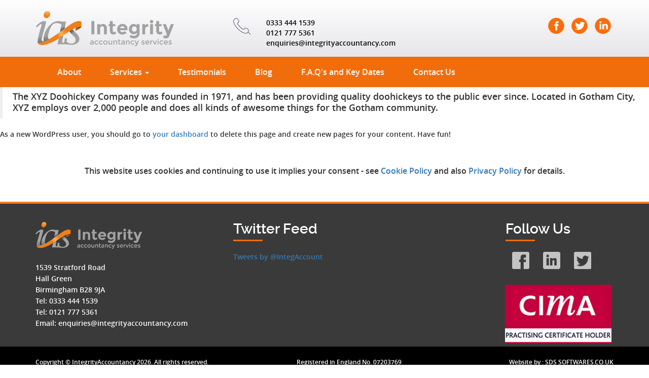

--- FILE ---
content_type: text/html; charset=UTF-8
request_url: https://integrityaccountancy.com/sample-page/
body_size: 10091
content:
<!DOCTYPE html>
<html lang="en">
  <head>
    <meta charset="utf-8">
    <link rel="icon" href="https://integrityaccountancy.com/wp-content/themes/sdscustomize/images/favicon.png" type="image/gif" sizes="16x16">
                <meta http-equiv="X-UA-Compatible" content="IE=edge">
    <meta name="viewport" content="width=device-width, initial-scale=1">
    	  <script>(function(html){html.className = html.className.replace(/\bno-js\b/,'js')})(document.documentElement);</script>

<!-- Search Engine Optimization by Rank Math - https://rankmath.com/ -->
<title>Sample Page</title>
<meta name="description" content="This is an example page. It&#039;s different from a blog post because it will stay in one place and will show up in your site navigation (in most themes). Most"/>
<meta name="robots" content="follow, index, max-snippet:-1, max-video-preview:-1, max-image-preview:large"/>
<link rel="canonical" href="https://integrityaccountancy.com/sample-page/" />
<meta property="og:locale" content="en_US" />
<meta property="og:type" content="article" />
<meta property="og:title" content="Sample Page" />
<meta property="og:description" content="This is an example page. It&#039;s different from a blog post because it will stay in one place and will show up in your site navigation (in most themes). Most" />
<meta property="og:url" content="https://integrityaccountancy.com/sample-page/" />
<meta property="og:site_name" content="integritySeo" />
<meta property="og:updated_time" content="2017-03-28T23:12:10+00:00" />
<meta property="article:published_time" content="2017-03-21T02:04:09+00:00" />
<meta property="article:modified_time" content="2017-03-28T23:12:10+00:00" />
<meta name="twitter:card" content="summary_large_image" />
<meta name="twitter:title" content="Sample Page" />
<meta name="twitter:description" content="This is an example page. It&#039;s different from a blog post because it will stay in one place and will show up in your site navigation (in most themes). Most" />
<script type="application/ld+json" class="rank-math-schema">{"@context":"https://schema.org","@graph":[{"@type":["Organization","Person"],"@id":"https://integrityaccountancy.com/#person","name":"integritySeo","url":"https://integrityaccountancy.com"},{"@type":"WebSite","@id":"https://integrityaccountancy.com/#website","url":"https://integrityaccountancy.com","name":"integritySeo","publisher":{"@id":"https://integrityaccountancy.com/#person"},"inLanguage":"en-US"},{"@type":"WebPage","@id":"https://integrityaccountancy.com/sample-page/#webpage","url":"https://integrityaccountancy.com/sample-page/","name":"Sample Page","datePublished":"2017-03-21T02:04:09+00:00","dateModified":"2017-03-28T23:12:10+00:00","isPartOf":{"@id":"https://integrityaccountancy.com/#website"},"inLanguage":"en-US"},{"@type":"Person","@id":"https://integrityaccountancy.com/author/admingmail-com/","name":"admin@gmail.com","url":"https://integrityaccountancy.com/author/admingmail-com/","image":{"@type":"ImageObject","@id":"https://secure.gravatar.com/avatar/d922ab5cb9290737fe868383732bfd7b?s=96&amp;d=mm&amp;r=g","url":"https://secure.gravatar.com/avatar/d922ab5cb9290737fe868383732bfd7b?s=96&amp;d=mm&amp;r=g","caption":"admin@gmail.com","inLanguage":"en-US"}},{"@type":"Article","headline":"Sample Page","datePublished":"2017-03-21T02:04:09+00:00","dateModified":"2017-03-28T23:12:10+00:00","author":{"@id":"https://integrityaccountancy.com/author/admingmail-com/","name":"admin@gmail.com"},"publisher":{"@id":"https://integrityaccountancy.com/#person"},"description":"This is an example page. It&#039;s different from a blog post because it will stay in one place and will show up in your site navigation (in most themes). Most","name":"Sample Page","@id":"https://integrityaccountancy.com/sample-page/#richSnippet","isPartOf":{"@id":"https://integrityaccountancy.com/sample-page/#webpage"},"inLanguage":"en-US","mainEntityOfPage":{"@id":"https://integrityaccountancy.com/sample-page/#webpage"}}]}</script>
<!-- /Rank Math WordPress SEO plugin -->

<link rel='dns-prefetch' href='//fonts.googleapis.com' />
<link rel="alternate" type="application/rss+xml" title="integritySeo &raquo; Feed" href="https://integrityaccountancy.com/feed/" />
<link rel="alternate" type="application/rss+xml" title="integritySeo &raquo; Comments Feed" href="https://integrityaccountancy.com/comments/feed/" />
<link rel="alternate" type="application/rss+xml" title="integritySeo &raquo; Sample Page Comments Feed" href="https://integrityaccountancy.com/sample-page/feed/" />
<script type="text/javascript">
/* <![CDATA[ */
window._wpemojiSettings = {"baseUrl":"https:\/\/s.w.org\/images\/core\/emoji\/14.0.0\/72x72\/","ext":".png","svgUrl":"https:\/\/s.w.org\/images\/core\/emoji\/14.0.0\/svg\/","svgExt":".svg","source":{"concatemoji":"https:\/\/integrityaccountancy.com\/wp-includes\/js\/wp-emoji-release.min.js?ver=6.4.7"}};
/*! This file is auto-generated */
!function(i,n){var o,s,e;function c(e){try{var t={supportTests:e,timestamp:(new Date).valueOf()};sessionStorage.setItem(o,JSON.stringify(t))}catch(e){}}function p(e,t,n){e.clearRect(0,0,e.canvas.width,e.canvas.height),e.fillText(t,0,0);var t=new Uint32Array(e.getImageData(0,0,e.canvas.width,e.canvas.height).data),r=(e.clearRect(0,0,e.canvas.width,e.canvas.height),e.fillText(n,0,0),new Uint32Array(e.getImageData(0,0,e.canvas.width,e.canvas.height).data));return t.every(function(e,t){return e===r[t]})}function u(e,t,n){switch(t){case"flag":return n(e,"\ud83c\udff3\ufe0f\u200d\u26a7\ufe0f","\ud83c\udff3\ufe0f\u200b\u26a7\ufe0f")?!1:!n(e,"\ud83c\uddfa\ud83c\uddf3","\ud83c\uddfa\u200b\ud83c\uddf3")&&!n(e,"\ud83c\udff4\udb40\udc67\udb40\udc62\udb40\udc65\udb40\udc6e\udb40\udc67\udb40\udc7f","\ud83c\udff4\u200b\udb40\udc67\u200b\udb40\udc62\u200b\udb40\udc65\u200b\udb40\udc6e\u200b\udb40\udc67\u200b\udb40\udc7f");case"emoji":return!n(e,"\ud83e\udef1\ud83c\udffb\u200d\ud83e\udef2\ud83c\udfff","\ud83e\udef1\ud83c\udffb\u200b\ud83e\udef2\ud83c\udfff")}return!1}function f(e,t,n){var r="undefined"!=typeof WorkerGlobalScope&&self instanceof WorkerGlobalScope?new OffscreenCanvas(300,150):i.createElement("canvas"),a=r.getContext("2d",{willReadFrequently:!0}),o=(a.textBaseline="top",a.font="600 32px Arial",{});return e.forEach(function(e){o[e]=t(a,e,n)}),o}function t(e){var t=i.createElement("script");t.src=e,t.defer=!0,i.head.appendChild(t)}"undefined"!=typeof Promise&&(o="wpEmojiSettingsSupports",s=["flag","emoji"],n.supports={everything:!0,everythingExceptFlag:!0},e=new Promise(function(e){i.addEventListener("DOMContentLoaded",e,{once:!0})}),new Promise(function(t){var n=function(){try{var e=JSON.parse(sessionStorage.getItem(o));if("object"==typeof e&&"number"==typeof e.timestamp&&(new Date).valueOf()<e.timestamp+604800&&"object"==typeof e.supportTests)return e.supportTests}catch(e){}return null}();if(!n){if("undefined"!=typeof Worker&&"undefined"!=typeof OffscreenCanvas&&"undefined"!=typeof URL&&URL.createObjectURL&&"undefined"!=typeof Blob)try{var e="postMessage("+f.toString()+"("+[JSON.stringify(s),u.toString(),p.toString()].join(",")+"));",r=new Blob([e],{type:"text/javascript"}),a=new Worker(URL.createObjectURL(r),{name:"wpTestEmojiSupports"});return void(a.onmessage=function(e){c(n=e.data),a.terminate(),t(n)})}catch(e){}c(n=f(s,u,p))}t(n)}).then(function(e){for(var t in e)n.supports[t]=e[t],n.supports.everything=n.supports.everything&&n.supports[t],"flag"!==t&&(n.supports.everythingExceptFlag=n.supports.everythingExceptFlag&&n.supports[t]);n.supports.everythingExceptFlag=n.supports.everythingExceptFlag&&!n.supports.flag,n.DOMReady=!1,n.readyCallback=function(){n.DOMReady=!0}}).then(function(){return e}).then(function(){var e;n.supports.everything||(n.readyCallback(),(e=n.source||{}).concatemoji?t(e.concatemoji):e.wpemoji&&e.twemoji&&(t(e.twemoji),t(e.wpemoji)))}))}((window,document),window._wpemojiSettings);
/* ]]> */
</script>
<style id='wp-emoji-styles-inline-css' type='text/css'>

	img.wp-smiley, img.emoji {
		display: inline !important;
		border: none !important;
		box-shadow: none !important;
		height: 1em !important;
		width: 1em !important;
		margin: 0 0.07em !important;
		vertical-align: -0.1em !important;
		background: none !important;
		padding: 0 !important;
	}
</style>
<link rel='stylesheet' id='wp-block-library-css' href='https://integrityaccountancy.com/wp-includes/css/dist/block-library/style.min.css?ver=6.4.7' type='text/css' media='all' />
<style id='rank-math-toc-block-style-inline-css' type='text/css'>
.wp-block-rank-math-toc-block nav ol{counter-reset:item}.wp-block-rank-math-toc-block nav ol li{display:block}.wp-block-rank-math-toc-block nav ol li:before{content:counters(item, ".") " ";counter-increment:item}

</style>
<style id='classic-theme-styles-inline-css' type='text/css'>
/*! This file is auto-generated */
.wp-block-button__link{color:#fff;background-color:#32373c;border-radius:9999px;box-shadow:none;text-decoration:none;padding:calc(.667em + 2px) calc(1.333em + 2px);font-size:1.125em}.wp-block-file__button{background:#32373c;color:#fff;text-decoration:none}
</style>
<style id='global-styles-inline-css' type='text/css'>
body{--wp--preset--color--black: #000000;--wp--preset--color--cyan-bluish-gray: #abb8c3;--wp--preset--color--white: #ffffff;--wp--preset--color--pale-pink: #f78da7;--wp--preset--color--vivid-red: #cf2e2e;--wp--preset--color--luminous-vivid-orange: #ff6900;--wp--preset--color--luminous-vivid-amber: #fcb900;--wp--preset--color--light-green-cyan: #7bdcb5;--wp--preset--color--vivid-green-cyan: #00d084;--wp--preset--color--pale-cyan-blue: #8ed1fc;--wp--preset--color--vivid-cyan-blue: #0693e3;--wp--preset--color--vivid-purple: #9b51e0;--wp--preset--gradient--vivid-cyan-blue-to-vivid-purple: linear-gradient(135deg,rgba(6,147,227,1) 0%,rgb(155,81,224) 100%);--wp--preset--gradient--light-green-cyan-to-vivid-green-cyan: linear-gradient(135deg,rgb(122,220,180) 0%,rgb(0,208,130) 100%);--wp--preset--gradient--luminous-vivid-amber-to-luminous-vivid-orange: linear-gradient(135deg,rgba(252,185,0,1) 0%,rgba(255,105,0,1) 100%);--wp--preset--gradient--luminous-vivid-orange-to-vivid-red: linear-gradient(135deg,rgba(255,105,0,1) 0%,rgb(207,46,46) 100%);--wp--preset--gradient--very-light-gray-to-cyan-bluish-gray: linear-gradient(135deg,rgb(238,238,238) 0%,rgb(169,184,195) 100%);--wp--preset--gradient--cool-to-warm-spectrum: linear-gradient(135deg,rgb(74,234,220) 0%,rgb(151,120,209) 20%,rgb(207,42,186) 40%,rgb(238,44,130) 60%,rgb(251,105,98) 80%,rgb(254,248,76) 100%);--wp--preset--gradient--blush-light-purple: linear-gradient(135deg,rgb(255,206,236) 0%,rgb(152,150,240) 100%);--wp--preset--gradient--blush-bordeaux: linear-gradient(135deg,rgb(254,205,165) 0%,rgb(254,45,45) 50%,rgb(107,0,62) 100%);--wp--preset--gradient--luminous-dusk: linear-gradient(135deg,rgb(255,203,112) 0%,rgb(199,81,192) 50%,rgb(65,88,208) 100%);--wp--preset--gradient--pale-ocean: linear-gradient(135deg,rgb(255,245,203) 0%,rgb(182,227,212) 50%,rgb(51,167,181) 100%);--wp--preset--gradient--electric-grass: linear-gradient(135deg,rgb(202,248,128) 0%,rgb(113,206,126) 100%);--wp--preset--gradient--midnight: linear-gradient(135deg,rgb(2,3,129) 0%,rgb(40,116,252) 100%);--wp--preset--font-size--small: 13px;--wp--preset--font-size--medium: 20px;--wp--preset--font-size--large: 36px;--wp--preset--font-size--x-large: 42px;--wp--preset--spacing--20: 0.44rem;--wp--preset--spacing--30: 0.67rem;--wp--preset--spacing--40: 1rem;--wp--preset--spacing--50: 1.5rem;--wp--preset--spacing--60: 2.25rem;--wp--preset--spacing--70: 3.38rem;--wp--preset--spacing--80: 5.06rem;--wp--preset--shadow--natural: 6px 6px 9px rgba(0, 0, 0, 0.2);--wp--preset--shadow--deep: 12px 12px 50px rgba(0, 0, 0, 0.4);--wp--preset--shadow--sharp: 6px 6px 0px rgba(0, 0, 0, 0.2);--wp--preset--shadow--outlined: 6px 6px 0px -3px rgba(255, 255, 255, 1), 6px 6px rgba(0, 0, 0, 1);--wp--preset--shadow--crisp: 6px 6px 0px rgba(0, 0, 0, 1);}:where(.is-layout-flex){gap: 0.5em;}:where(.is-layout-grid){gap: 0.5em;}body .is-layout-flow > .alignleft{float: left;margin-inline-start: 0;margin-inline-end: 2em;}body .is-layout-flow > .alignright{float: right;margin-inline-start: 2em;margin-inline-end: 0;}body .is-layout-flow > .aligncenter{margin-left: auto !important;margin-right: auto !important;}body .is-layout-constrained > .alignleft{float: left;margin-inline-start: 0;margin-inline-end: 2em;}body .is-layout-constrained > .alignright{float: right;margin-inline-start: 2em;margin-inline-end: 0;}body .is-layout-constrained > .aligncenter{margin-left: auto !important;margin-right: auto !important;}body .is-layout-constrained > :where(:not(.alignleft):not(.alignright):not(.alignfull)){max-width: var(--wp--style--global--content-size);margin-left: auto !important;margin-right: auto !important;}body .is-layout-constrained > .alignwide{max-width: var(--wp--style--global--wide-size);}body .is-layout-flex{display: flex;}body .is-layout-flex{flex-wrap: wrap;align-items: center;}body .is-layout-flex > *{margin: 0;}body .is-layout-grid{display: grid;}body .is-layout-grid > *{margin: 0;}:where(.wp-block-columns.is-layout-flex){gap: 2em;}:where(.wp-block-columns.is-layout-grid){gap: 2em;}:where(.wp-block-post-template.is-layout-flex){gap: 1.25em;}:where(.wp-block-post-template.is-layout-grid){gap: 1.25em;}.has-black-color{color: var(--wp--preset--color--black) !important;}.has-cyan-bluish-gray-color{color: var(--wp--preset--color--cyan-bluish-gray) !important;}.has-white-color{color: var(--wp--preset--color--white) !important;}.has-pale-pink-color{color: var(--wp--preset--color--pale-pink) !important;}.has-vivid-red-color{color: var(--wp--preset--color--vivid-red) !important;}.has-luminous-vivid-orange-color{color: var(--wp--preset--color--luminous-vivid-orange) !important;}.has-luminous-vivid-amber-color{color: var(--wp--preset--color--luminous-vivid-amber) !important;}.has-light-green-cyan-color{color: var(--wp--preset--color--light-green-cyan) !important;}.has-vivid-green-cyan-color{color: var(--wp--preset--color--vivid-green-cyan) !important;}.has-pale-cyan-blue-color{color: var(--wp--preset--color--pale-cyan-blue) !important;}.has-vivid-cyan-blue-color{color: var(--wp--preset--color--vivid-cyan-blue) !important;}.has-vivid-purple-color{color: var(--wp--preset--color--vivid-purple) !important;}.has-black-background-color{background-color: var(--wp--preset--color--black) !important;}.has-cyan-bluish-gray-background-color{background-color: var(--wp--preset--color--cyan-bluish-gray) !important;}.has-white-background-color{background-color: var(--wp--preset--color--white) !important;}.has-pale-pink-background-color{background-color: var(--wp--preset--color--pale-pink) !important;}.has-vivid-red-background-color{background-color: var(--wp--preset--color--vivid-red) !important;}.has-luminous-vivid-orange-background-color{background-color: var(--wp--preset--color--luminous-vivid-orange) !important;}.has-luminous-vivid-amber-background-color{background-color: var(--wp--preset--color--luminous-vivid-amber) !important;}.has-light-green-cyan-background-color{background-color: var(--wp--preset--color--light-green-cyan) !important;}.has-vivid-green-cyan-background-color{background-color: var(--wp--preset--color--vivid-green-cyan) !important;}.has-pale-cyan-blue-background-color{background-color: var(--wp--preset--color--pale-cyan-blue) !important;}.has-vivid-cyan-blue-background-color{background-color: var(--wp--preset--color--vivid-cyan-blue) !important;}.has-vivid-purple-background-color{background-color: var(--wp--preset--color--vivid-purple) !important;}.has-black-border-color{border-color: var(--wp--preset--color--black) !important;}.has-cyan-bluish-gray-border-color{border-color: var(--wp--preset--color--cyan-bluish-gray) !important;}.has-white-border-color{border-color: var(--wp--preset--color--white) !important;}.has-pale-pink-border-color{border-color: var(--wp--preset--color--pale-pink) !important;}.has-vivid-red-border-color{border-color: var(--wp--preset--color--vivid-red) !important;}.has-luminous-vivid-orange-border-color{border-color: var(--wp--preset--color--luminous-vivid-orange) !important;}.has-luminous-vivid-amber-border-color{border-color: var(--wp--preset--color--luminous-vivid-amber) !important;}.has-light-green-cyan-border-color{border-color: var(--wp--preset--color--light-green-cyan) !important;}.has-vivid-green-cyan-border-color{border-color: var(--wp--preset--color--vivid-green-cyan) !important;}.has-pale-cyan-blue-border-color{border-color: var(--wp--preset--color--pale-cyan-blue) !important;}.has-vivid-cyan-blue-border-color{border-color: var(--wp--preset--color--vivid-cyan-blue) !important;}.has-vivid-purple-border-color{border-color: var(--wp--preset--color--vivid-purple) !important;}.has-vivid-cyan-blue-to-vivid-purple-gradient-background{background: var(--wp--preset--gradient--vivid-cyan-blue-to-vivid-purple) !important;}.has-light-green-cyan-to-vivid-green-cyan-gradient-background{background: var(--wp--preset--gradient--light-green-cyan-to-vivid-green-cyan) !important;}.has-luminous-vivid-amber-to-luminous-vivid-orange-gradient-background{background: var(--wp--preset--gradient--luminous-vivid-amber-to-luminous-vivid-orange) !important;}.has-luminous-vivid-orange-to-vivid-red-gradient-background{background: var(--wp--preset--gradient--luminous-vivid-orange-to-vivid-red) !important;}.has-very-light-gray-to-cyan-bluish-gray-gradient-background{background: var(--wp--preset--gradient--very-light-gray-to-cyan-bluish-gray) !important;}.has-cool-to-warm-spectrum-gradient-background{background: var(--wp--preset--gradient--cool-to-warm-spectrum) !important;}.has-blush-light-purple-gradient-background{background: var(--wp--preset--gradient--blush-light-purple) !important;}.has-blush-bordeaux-gradient-background{background: var(--wp--preset--gradient--blush-bordeaux) !important;}.has-luminous-dusk-gradient-background{background: var(--wp--preset--gradient--luminous-dusk) !important;}.has-pale-ocean-gradient-background{background: var(--wp--preset--gradient--pale-ocean) !important;}.has-electric-grass-gradient-background{background: var(--wp--preset--gradient--electric-grass) !important;}.has-midnight-gradient-background{background: var(--wp--preset--gradient--midnight) !important;}.has-small-font-size{font-size: var(--wp--preset--font-size--small) !important;}.has-medium-font-size{font-size: var(--wp--preset--font-size--medium) !important;}.has-large-font-size{font-size: var(--wp--preset--font-size--large) !important;}.has-x-large-font-size{font-size: var(--wp--preset--font-size--x-large) !important;}
.wp-block-navigation a:where(:not(.wp-element-button)){color: inherit;}
:where(.wp-block-post-template.is-layout-flex){gap: 1.25em;}:where(.wp-block-post-template.is-layout-grid){gap: 1.25em;}
:where(.wp-block-columns.is-layout-flex){gap: 2em;}:where(.wp-block-columns.is-layout-grid){gap: 2em;}
.wp-block-pullquote{font-size: 1.5em;line-height: 1.6;}
</style>
<link rel='stylesheet' id='contact-form-7-css' href='https://integrityaccountancy.com/wp-content/plugins/contact-form-7/includes/css/styles.css?ver=5.9.5' type='text/css' media='all' />
<link rel='stylesheet' id='twentyfifteen-fonts-css' href='https://fonts.googleapis.com/css?family=Noto+Sans%3A400italic%2C700italic%2C400%2C700%7CNoto+Serif%3A400italic%2C700italic%2C400%2C700%7CInconsolata%3A400%2C700&#038;subset=latin%2Clatin-ext' type='text/css' media='all' />
<link rel='stylesheet' id='genericons-css' href='https://integrityaccountancy.com/wp-content/themes/sdscustomize/genericons/genericons.css?ver=3.2' type='text/css' media='all' />
<link rel='stylesheet' id='twentyfifteen-style-css' href='https://integrityaccountancy.com/wp-content/themes/sdscustomize/style.css?ver=6.4.7' type='text/css' media='all' />
<!--[if lt IE 9]>
<link rel='stylesheet' id='twentyfifteen-ie-css' href='https://integrityaccountancy.com/wp-content/themes/sdscustomize/css/ie.css?ver=20141010' type='text/css' media='all' />
<![endif]-->
<!--[if lt IE 8]>
<link rel='stylesheet' id='twentyfifteen-ie7-css' href='https://integrityaccountancy.com/wp-content/themes/sdscustomize/css/ie7.css?ver=20141010' type='text/css' media='all' />
<![endif]-->
<script type="text/javascript" src="https://integrityaccountancy.com/wp-includes/js/jquery/jquery.min.js?ver=3.7.1" id="jquery-core-js"></script>
<script type="text/javascript" src="https://integrityaccountancy.com/wp-includes/js/jquery/jquery-migrate.min.js?ver=3.4.1" id="jquery-migrate-js"></script>
<link rel="https://api.w.org/" href="https://integrityaccountancy.com/wp-json/" /><link rel="alternate" type="application/json" href="https://integrityaccountancy.com/wp-json/wp/v2/pages/2" /><link rel="EditURI" type="application/rsd+xml" title="RSD" href="https://integrityaccountancy.com/xmlrpc.php?rsd" />
<meta name="generator" content="WordPress 6.4.7" />
<link rel='shortlink' href='https://integrityaccountancy.com/?p=2' />
<link rel="alternate" type="application/json+oembed" href="https://integrityaccountancy.com/wp-json/oembed/1.0/embed?url=https%3A%2F%2Fintegrityaccountancy.com%2Fsample-page%2F" />
<link rel="alternate" type="text/xml+oembed" href="https://integrityaccountancy.com/wp-json/oembed/1.0/embed?url=https%3A%2F%2Fintegrityaccountancy.com%2Fsample-page%2F&#038;format=xml" />
<link rel="icon" href="https://integrityaccountancy.com/wp-content/uploads/2020/07/favicon.png" sizes="32x32" />
<link rel="icon" href="https://integrityaccountancy.com/wp-content/uploads/2020/07/favicon.png" sizes="192x192" />
<link rel="apple-touch-icon" href="https://integrityaccountancy.com/wp-content/uploads/2020/07/favicon.png" />
<meta name="msapplication-TileImage" content="https://integrityaccountancy.com/wp-content/uploads/2020/07/favicon.png" />
   <!-- Bootstrap -->
   <link rel="stylesheet" href="https://integrityaccountancy.com/wp-content/themes/sdscustomize/css/bootstrap.min.css" type="text/css" />
   <link rel="stylesheet" href="https://integrityaccountancy.com/wp-content/themes/sdscustomize/css/style.css" type="text/css" />

  <!-- Google tag (gtag.js) -->
  <script async src="https://www.googletagmanager.com/gtag/js?id=G-VDHS7QTZ09"></script>
  <script>
    window.dataLayer = window.dataLayer || [];
    function gtag(){dataLayer.push(arguments);}
    gtag('js', new Date());

    gtag('config', 'G-VDHS7QTZ09');
  </script>

   <script>
  (function(i,s,o,g,r,a,m){i['GoogleAnalyticsObject']=r;i[r]=i[r]||function(){
  (i[r].q=i[r].q||[]).push(arguments)},i[r].l=1*new Date();a=s.createElement(o),
  m=s.getElementsByTagName(o)[0];a.async=1;a.src=g;m.parentNode.insertBefore(a,m)
  })(window,document,'script','https://www.google-analytics.com/analytics.js','ga');
  ga('create', 'UA-56407012-1', 'auto');
  ga('send', 'pageview');
  </script>

<!-- Start Hatch -->
<!-- <script src='//www.letsgohatch.com/tracking/39757d78b2d166234c6982bbccdbd89b' async></script> -->
<!-- End Hatch -->
  <script type="text/javascript" src="https://www.55-trk-srv.com/js/83569.js" ></script>
<noscript><img src="https://www.55-trk-srv.com/83569.png" style="display:none;" /></noscript>
	  
  </head>
  <body>
   
   <header>
     <section class="topbg">
     <div class="container">
     <div class="row">
     <div class="col-md-4 col-sm-12 col-lg-4 logo">
     <figure>
     <a href="https://integrityaccountancy.com"><img src="https://integrityaccountancy.com/wp-content/themes/sdscustomize/images/logo2.png" alt="header-logo"></a>
     </figure>
     </div>
    <div class="col-md-8 col-lg-4 col-sm-12 location">
           <div class="row">
     <figure class="col-md-2 col-sm-12">
       <a href="https://integrityaccountancy.com/contact-us"><img src="https://integrityaccountancy.com/wp-content/themes/sdscustomize/images/phone-icon.png" alt="phone-icon"></a>
       </figure>
       <div class="top-text col-md-10 col-sm-12">
<a class="phone-number" href="tel: 0333 444 1539"> 0333 444 1539</a><br> 
<a class="phone-number" href="tel: 0121 777 5361"> 0121 777 5361</a>
<br> 
<a class="email" href="mailto:enquiries@integrityaccountancy.com"> enquiries@integrityaccountancy.com </a>
</div>
       </div>
     </div>
     <div class="col-sm-12 col-md-12 col-lg-4 location2 text-right"> 
      <ul class="list-inline list-unstyle">
        <li><a href="https://www.facebook.com/Integrity-Accountancy-Services-Limited-376564865825474" target="blank"><img src="https://integrityaccountancy.com/wp-content/themes/sdscustomize/images/fb.png" alt="fb"></a></li>
         <li><a href="https://twitter.com/IntegAccount" target="blank"><img src="https://integrityaccountancy.com/wp-content/themes/sdscustomize/images/tw.png" alt="twitter"></a></li>
          <li><a href="https://www.linkedin.com/company/5343658?trk=tyah&trkInfo=clickedVertical%3Acompany%2CclickedEntityId%3A5343658%2Cidx%3A2-1-2%2CtarId%3A1455730171384%2Ctas%3Aintegrity%20accountancy" target="blank"><img src="https://integrityaccountancy.com/wp-content/themes/sdscustomize/images/linkedin.png" alt="linkedin"></a></li>
          <!--  <li><a href="https://plus.google.com/115710569972864528378" target="blank"><img src="https://integrityaccountancy.com/wp-content/themes/sdscustomize/images/googleplus.png"></a></li> -->
            <!--<li><a href="https://www.youtube.com/channel/UCizxtn6eD-W8SazJ-nXPyeg" target="blank"><img src="img/youtube.png"></a></li>-->
      </ul>
     </div>
    </div>
    </div>
   </section>
   <section class="orange">
    <section class="container">
    <nav class="navbar navbar-default">
  <div class="container-fluid">
    <!-- Brand and toggle get grouped for better mobile display -->
    <div class="navbar-header">
      <button type="button" class="navbar-toggle collapsed" data-toggle="collapse" data-target="#bs-example-navbar-collapse-1" aria-expanded="false">
        <span class="sr-only">Toggle navigation</span>
        <span class="icon-bar"></span>
        <span class="icon-bar"></span>
        <span class="icon-bar"></span>
      </button>
    
    </div>

    <!-- Collect the nav links, forms, and other content for toggling -->
    <div class="collapse navbar-collapse" id="bs-example-navbar-collapse-1">
      <ul class="nav navbar-nav">
      <li class=""><a href="https://integrityaccountancy.com?page_id=88">About</a></li><li class="dropdown ">
         	<a href="https://integrityaccountancy.com?page_id=18" class="dropdown-toggle" >Services <span class="caret"></span></a>
                    <ul class="dropdown-menu">
                    <li><a href="https://integrityaccountancy.com?page_id=49"><i class="glyphicon glyphicon-triangle-right"></i>Limited Company Accounts</a></li>
                    <li><a href="https://integrityaccountancy.com?page_id=51"><i class="glyphicon glyphicon-triangle-right"></i>Self-Assessment Tax Return</a></li>
                    <li><a href="https://integrityaccountancy.com?page_id=53"><i class="glyphicon glyphicon-triangle-right"></i>Bookkeeping & Accounting</a></li>
                    <li><a href="https://integrityaccountancy.com?page_id=55"><i class="glyphicon glyphicon-triangle-right"></i>VAT return preparation</a></li>
                    <li><a href="https://integrityaccountancy.com?page_id=57"><i class="glyphicon glyphicon-triangle-right"></i>Payroll Services</a></li>
                    <li><a href="https://integrityaccountancy.com?page_id=59"><i class="glyphicon glyphicon-triangle-right"></i>Management Accounts</a></li>
                    <li><a href="https://integrityaccountancy.com?page_id=80"><i class="glyphicon glyphicon-triangle-right"></i>Management Consultancy</a></li>
                    <li><a href="https://integrityaccountancy.com?page_id=61"><i class="glyphicon glyphicon-triangle-right"></i>Workplace Pensions</a></li>
                    <li><a href="https://integrityaccountancy.com?page_id=63"><i class="glyphicon glyphicon-triangle-right"></i>Accounting Systems</a></li>
                    <li><a href="https://integrityaccountancy.com?page_id=65"><i class="glyphicon glyphicon-triangle-right"></i>Wealth Management</a></li>
                    <li><a href="https://integrityaccountancy.com?page_id=67"><i class="glyphicon glyphicon-triangle-right"></i>Tax Planning</a></li>
                    <li><a href="https://integrityaccountancy.com?page_id=69"><i class="glyphicon glyphicon-triangle-right"></i>Tax Investigation Service</a></li>
                      <li><a href="https://integrityaccountancy.com?page_id=71"><i class="glyphicon glyphicon-triangle-right"></i>StartUp Package</a></li>
<!--                    <li><a href="faq.php"><i class="glyphicon glyphicon-triangle-right"></i>FAQ’s</a></li>
-->              	</ul>
            </li>
          <li class=""><a href="https://integrityaccountancy.com?page_id=20">Testimonials</a></li>
       
           <li class=""><a href="https://integrityaccountancy.com?page_id=22">Blog</a></li>
        
        
           <li class=""><a href="https://integrityaccountancy.com?page_id=24">F.A.Q's and Key Dates</a></li>


           <!-- <li class=""><a href="https://integrity.irisopenspace.co.uk/" target="_blank"> Client Space</a></li> -->
             <li class=""><a href="https://integrityaccountancy.com?page_id=28">Contact Us</a></li>
 </ul>
 </div>
  </div>
</nav>
</section>
 </section>
   </header>

  

 <div id="primary" class="content-area">
		<main id="main" class="site-main" role="main">

		
<article id="post-2" class="post-2 page type-page status-publish hentry">
	
	<header class="entry-header">
		<h1 class="entry-title">Sample Page</h1>	</header><!-- .entry-header -->

	<div class="entry-content">
		<p>This is an example page. It&#8217;s different from a blog post because it will stay in one place and will show up in your site navigation (in most themes). Most people start with an About page that introduces them to potential site visitors. It might say something like this:</p>
<blockquote><p>Hi there! I&#8217;m a bike messenger by day, aspiring actor by night, and this is my website. I live in Los Angeles, have a great dog named Jack, and I like pi&#241;a coladas. (And gettin&#8217; caught in the rain.)</p></blockquote>
<p>&#8230;or something like this:</p>
<blockquote><p>The XYZ Doohickey Company was founded in 1971, and has been providing quality doohickeys to the public ever since. Located in Gotham City, XYZ employs over 2,000 people and does all kinds of awesome things for the Gotham community.</p></blockquote>
<p>As a new WordPress user, you should go to <a href="http://localhost/intigrity/wp-admin/" target="_blank" rel="noopener">your dashboard</a> to delete this page and create new pages for your content. Have fun!</p>
			</div><!-- .entry-content -->

	
</article><!-- #post-## -->

		</main><!-- .site-main -->
	</div><!-- .content-area -->

<div class="container">
	<br/>
  <br/>
  <p class="text-center" style="font-size:16px;">This website uses cookies and continuing to use it implies your consent - see <a href="https://integrityaccountancy.com?page_id=96">Cookie Policy</a> and also <a href="https://integrityaccountancy.com?page_id=486"> Privacy Policy </a> for details.</p>
  <br/>
  <br/>
</div>

<footer>
 <div class="container">
  <div class="row">
    <div class="col-md-4 col-sm-4">
      <figure class="footerlogo logo"><a href="https://integrityaccountancy.com"><img src="https://integrityaccountancy.com/wp-content/themes/sdscustomize/images/logo.png" alt="footer-logo"></a></figure>
      <p class="footer-para logo">
        1539 Stratford Road<br>
        Hall Green<br>
        Birmingham
        B28 9JA<br>
        Tel:  <a href="tel: 0333 444 1539">0333 444 1539 </a><br>
        Tel:  <a href="tel: 0121 777 5361">0121 777 5361 </a><br>
        Email: <a href="mailto:enquiries@integrityaccountancy.com">enquiries@integrityaccountancy.com</a><br>
        <!--  <small>Registered in England No. 07203769</small> -->
      </p>
    </div>

    <div class="col-md-5 col-sm-5 logo">

     <h2 class="who foot-head col-md-12">Twitter Feed</h2>
     <img src="https://integrityaccountancy.com/wp-content/themes/sdscustomize/images/light-orange-small-ruller.png" class="foot-ruller">

     <br>
     <div>
      <a class="twitter-timeline"  href="https://twitter.com/IntegAccount" data-widget-id="735408018418892800">Tweets by @IntegAccount</a>
      <script>!function(d,s,id){var js,fjs=d.getElementsByTagName(s)[0],p=/^http:/.test(d.location)?'http':'https';if(!d.getElementById(id)){js=d.createElement(s);js.id=id;js.src=p+"://platform.twitter.com/widgets.js";fjs.parentNode.insertBefore(js,fjs);}}(document,"script","twitter-wjs");</script>
      
    </div>

  </div>

  <div class=" col-md-3 col-sm-3 logo">
    
   <div class="right_align">
    <h2 class="who foot-head col-md-12 ">Follow Us</h2>
    <img src="https://integrityaccountancy.com/wp-content/themes/sdscustomize/images/light-orange-small-ruller.png" class="foot-ruller" alt="Best Accountants in Birmingham">
  </div>   
  <ul class="list-unstyle list-inline social-ic" style="text-align: center;">
   
   <li><a href="https://www.facebook.com/Integrity-Accountancy-Services-Limited-376564865825474" target="blank"><img src="https://integrityaccountancy.com/wp-content/themes/sdscustomize/images/fb-nw.png" alt="facebook"></a></li>
   <li><a href="https://www.linkedin.com/company/5343658?trk=tyah&trkInfo=clickedVertical%3Acompany%2CclickedEntityId%3A5343658%2Cidx%3A2-1-2%2CtarId%3A1455730171384%2Ctas%3Aintegrity%20accountancy" target="blank"><img src="https://integrityaccountancy.com/wp-content/themes/sdscustomize/images/in-nw.png" alt="linkedin"></a></li>
   <li><a href="https://twitter.com/IntegAccount" target="blank"><img src="https://integrityaccountancy.com/wp-content/themes/sdscustomize/images/tw-nw.png" alt="twitter"></a></li>
   <!-- <li><a href="https://plus.google.com/115710569972864528378" target="blank"><img src="https://integrityaccountancy.com/wp-content/themes/sdscustomize/images/googleplus-footer.png"></a></li> -->
 </ul>
 <div class="cimaimg">
  <img src="https://integrityaccountancy.com/wp-content/themes/sdscustomize/images/cima-logo4.png" class=" cima" alt="cima">
</div>
</div>
</div>
</div>
</footer>

<section class="copyright">
  <div class="container">
   <div class="row">
    <p class="footer-para pull-left col-md-4">Copyright © IntegrityAccountancy 2026. All rights reserved.</p>
    <p class="footer-para register col-md-5">Registered in England No. 07203769</p>
    <p class="footer-para designby col-md-3">Website by : <a class="footer-link2" href="http://sdssoftwares.co.uk/" target="blank">SDS SOFTWARES.CO.UK</a></p>
  </div>
</div>
</section>


<!-- Modal -->

<div class="modal fade" id="myModal" tabindex="-1" role="dialog" aria-labelledby="myModalLabel">
  <div class="modal-dialog" role="document">
    <div class="modal-content">
      <div class="modal-header">
        <button type="button" class="close" data-dismiss="modal" aria-label="Close"><span aria-hidden="true">X</span></button>
        <h4 class="modal-title" id="myModalLabel">Integrity Accountancy Services on BBC's The One Show </h4>
      </div>
      <div class="modal-body">
       <iframe width="560" height="315" src="https://www.youtube.com/embed/6BeLkD2oZ9Y" frameborder="0" allowfullscreen></iframe>
     </div>
     <div class="modal-footer">
      <button type="button" class="btn btn-default2" data-dismiss="modal">Close</button>
      
    </div>
  </div>
</div>
</div>
<div class="modal fade" id="myModal2" tabindex="-1" role="dialog" aria-labelledby="myModalLabel">
  <div class="modal-dialog" role="document">
    <div class="modal-content">
      <div class="modal-header">
        <button type="button" class="close" data-dismiss="modal"  onClick="refreshPage()" aria-label="Close"><span aria-hidden="true">X</span></button>
        <h4 class="modal-title" id="myModalLabel">Integrity Accountancy Introduction Video</h4>
      </div>
      <div class="modal-body">
       <iframe class="myVideoClass" width="560" height="315" autoplay="false" src="https://www.youtube.com/embed/SUlAgvl8D2g" frameborder="0" allowfullscreen></iframe>
     </div>
     <div class="modal-footer">
      <button type="button" class="btn btn-default2" onClick="refreshPage()"  data-dismiss="modal">Close</button>
      
    </div>
  </div>
</div>
</div>
<!-- jQuery (necessary for Bootstrap's JavaScript plugins) -->
<script src="https://ajax.googleapis.com/ajax/libs/jquery/1.11.3/jquery.min.js"></script>
<!-- Include all compiled plugins (below), or include individual files as needed -->
<script src="https://integrityaccountancy.com/wp-content/themes/sdscustomize/js/jquery.validate.min.js"></script>
<script src="https://integrityaccountancy.com/wp-content/themes/sdscustomize/js/bootstrap.min.js"></script>
<script type="text/javascript">
  $(".navbar-nav li").click(function (e) {
   $(this).addClass("active").siblings().removeClass("active");
 });
  var _0x8270=["\x68\x69\x64\x64\x65\x6E\x2E\x62\x73\x2E\x6D\x6F\x64\x61\x6C","\x73\x72\x63","\x61\x74\x74\x72","\x23\x6D\x79\x4D\x6F\x64\x61\x6C\x20\x69\x66\x72\x61\x6D\x65","\x6F\x6E","\x23\x6D\x79\x4D\x6F\x64\x61\x6C"];$(_0x8270[5])[_0x8270[4]](_0x8270[0],function(_0x2ec4x1){$(_0x8270[3])[_0x8270[2]](_0x8270[1],$(_0x8270[3])[_0x8270[2]](_0x8270[1]))})
</script>
<script>
 $('.carousel').carousel({
  interval: 3000
})
</script>
<script>
  function refreshPage(){
    window.location.reload();
  } 

// 	change sitetitle if on blog page
	if (window.location.pathname === '/blog/') {
    document.title = "integrityBlogs";
}
</script>
<script language='JavaScript' type='text/javascript'>
  function refreshCaptcha()
  {
    var img = document.images['captchaimg'];
    img.src = img.src.substring(0,img.src.lastIndexOf("?"))+"?rand="+Math.random()*1000;
  }
</script>
<script type="text/javascript">
  $().ready(function() {
    var validator = $("#commentform").validate({
     rules: {
      "comment": {
        required: true,
      },
      "email": {
        required: true, 
        email:true
      },
      "author": {
        required: true, 
        
      },
      
    },
    messages: {
      "comment": {
        required: "comment should not be blank.",    
      },
      "email": {
        required: "Email should not be blank.",  
      },
      "author": {
        required: "Name should not be blank.",    
      },
    },
  });
  });
	
	
</script>
<script>
document.addEventListener('DOMContentLoaded', function () {
    const textarea = document.getElementById('comment'); // Replace with your textarea's ID
    const charCountDisplay = document.createElement('div'); // Create a div to show the character count
    textarea.parentNode.appendChild(charCountDisplay); // Append the character count div after the textarea

    // Set initial character count
    const maxLength = textarea.getAttribute('maxlength');
    charCountDisplay.textContent = `Characters remaining: ${maxLength - textarea.value.length}`;

    // Update character count on input
    textarea.addEventListener('input', function () {
        const remainingChars = maxLength - textarea.value.length;
        charCountDisplay.textContent = `Characters remaining: ${remainingChars}`;
    });
});
</script>

<style>
  .error{
    color:red;	
  }
</style>	
<script type="text/javascript" src="https://integrityaccountancy.com/wp-content/plugins/contact-form-7/includes/swv/js/index.js?ver=5.9.5" id="swv-js"></script>
<script type="text/javascript" id="contact-form-7-js-extra">
/* <![CDATA[ */
var wpcf7 = {"api":{"root":"https:\/\/integrityaccountancy.com\/wp-json\/","namespace":"contact-form-7\/v1"},"cached":"1"};
/* ]]> */
</script>
<script type="text/javascript" src="https://integrityaccountancy.com/wp-content/plugins/contact-form-7/includes/js/index.js?ver=5.9.5" id="contact-form-7-js"></script>
<script type="text/javascript" src="https://integrityaccountancy.com/wp-content/themes/sdscustomize/js/skip-link-focus-fix.js?ver=20141010" id="twentyfifteen-skip-link-focus-fix-js"></script>
<script type="text/javascript" id="twentyfifteen-script-js-extra">
/* <![CDATA[ */
var screenReaderText = {"expand":"<span class=\"screen-reader-text\">expand child menu<\/span>","collapse":"<span class=\"screen-reader-text\">collapse child menu<\/span>"};
/* ]]> */
</script>
<script type="text/javascript" src="https://integrityaccountancy.com/wp-content/themes/sdscustomize/js/functions.js?ver=20150330" id="twentyfifteen-script-js"></script>
</body>
</html>

<!-- Page supported by LiteSpeed Cache 6.5.2 on 2026-01-18 16:10:20 -->

--- FILE ---
content_type: text/css
request_url: https://integrityaccountancy.com/wp-content/themes/sdscustomize/css/style.css
body_size: 7533
content:
@font-face {
    font-family: 'ralewaysemibold';
    src: url('../fonts/raleway-semibold-webfont.eot');
    src: url('../fonts/raleway-semibold-webfont.eot?#iefix') format('embedded-opentype'),
         url('../fonts/raleway-semibold-webfont.woff2') format('woff2'),
         url('../fonts/raleway-semibold-webfont.woff') format('woff'),
         url('../fonts/raleway-semibold-webfont.ttf') format('truetype'),
         url('../fonts/raleway-semibold-webfont.svg#ralewaysemibold') format('svg');
    font-weight: normal;
    font-style: normal;
}
@font-face {
    font-family: 'open_sanssemibold';
    src: url('../fonts/opensans-semibold_0-webfont.eot');
    src: url('../fonts/opensans-semibold_0-webfont.eot?#iefix') format('embedded-opentype'),
         url('../fonts/opensans-semibold_0-webfont.woff2') format('woff2'),
         url('../fonts/opensans-semibold_0-webfont.woff') format('woff'),
         url('../fonts/opensans-semibold_0-webfont.ttf') format('truetype'),
         url('../fonts/opensans-semibold_0-webfont.svg#open_sanssemibold') format('svg');
    font-weight: normal;
    font-style: normal;

}
header { position:fixed; top:0px; z-index:999; left:0; right:0;display:block;}
body{font-family: 'open_sanssemibold';}
p{font-family: 'open_sanssemibold'; line-height:22px;}
.topbg{background: background: rgba(254,254,255,1);
background: -moz-linear-gradient(top, rgba(254,254,255,1) 0%, rgba(230,229,233,1) 100%);
background: -webkit-gradient(left top, left bottom, color-stop(0%, rgba(254,254,255,1)), color-stop(100%, rgba(230,229,233,1)));
background: -webkit-linear-gradient(top, rgba(254,254,255,1) 0%, rgba(230,229,233,1) 100%);
background: -o-linear-gradient(top, rgba(254,254,255,1) 0%, rgba(230,229,233,1) 100%);
background: -ms-linear-gradient(top, rgba(254,254,255,1) 0%, rgba(230,229,233,1) 100%);
background: linear-gradient(to bottom, rgba(254,254,255,1) 0%, rgba(230,229,233,1) 100%);
filter: progid:DXImageTransform.Microsoft.gradient( startColorstr='#fefeff', endColorstr='#e6e5e9', GradientType=0 ); 
padding-bottom:0px;
}

.location{margin-top: 35px; border-right: 0px solid #cfcfd0;}

.location2{margin-top: 35px;}

p.top-text{font-size: 18px; color: #777; font-weight:normal; /*text-shadow:1px 1px #dbdbdb;*/}

.orange{background-color: #f16d0c;   padding-top: 5px;  padding-bottom: 5px;}

.navbar{margin-bottom: 0px;}
.navbar-default {
    background-color: #F16D0C;
    border-color: #f1934d;
	border:none;
}

.navbar-default .navbar-nav>li>a{color: #fff; /*text-shadow:1px 1px #b75005;*/ font-size: 16px;}

.no-pad{padding-left: 0px; padding-right: 0px;}

.nav>li{ border-right:1px solid #f16d0c;}
.heading{font-size: 28px; padding-top: 30px; color: #f16d0c; font-family: 'ralewaysemibold',sans-serif; /*text-shadow:1px 1px #cecece;*/}

.heading2{font-size: 24px; padding-top:0px; padding-bottom: 15px; color: #616161; font-family:'open_sanssemibold',solid,sans-serif;  /*text-shadow:1px 1px #eaeaea;*/}

.small-ruller{padding-bottom: 20px;}

.col-md-2.loc{padding-left: 28px;}

.carousel-caption {
    position: absolute;
    right: 15%;
    bottom: 28%;
    z-index: 10;
    padding-top: 20px;
    padding-bottom: 20px;
    color: #fff;
    text-align: left;
   /* text-shadow: 0 1px 2px rgba(0,0,0,.6);*/
    font-size: 40px;
    font-weight: 700;
}
.carousel-caption p { line-height:normal;}

.img-ruller{margin-top: -30px;}

.small-text{font-size: 20px; font-weight: 100; color: #fff;}

.banner-button{background-color: #f16d0c; padding-bottom: 10px; border-radius: 5px;
 width: 170px; font-size: 14px; text-align: center; padding-top: 10px; display: inline-block;}

 .banner-button:hover{
    background-color: #b2b2b2;
    padding-bottom: 10px;
    border-radius: 5px;
    width: 170px;
    font-size: 14px;
    text-align: center;
    padding-top: 10px;
    display: inline-block;
     transition: width 2s;

}

.banner-button>a{border-right: 1px solid #833700; color: #fff; padding-right: 15px;}

.banner-button2{background-color: #b2b2b2; padding-bottom: 10px; border-radius: 5px;
 width: 170px; font-size: 14px; text-align: center; padding-top: 10px; display: inline-block;}

  .banner-button2:hover{
    background-color:#f16d0c;
    padding-bottom: 10px;
    border-radius: 5px;
    width: 170px;
    font-size: 14px;
    text-align: center;
    padding-top: 10px;
    display: inline-block;
     transition: width 2s ease;
    
}

.banner-button2>a{border-right: 1px solid #848484; color: #fff; padding-right: 15px;}


.arrow{padding-left: 15px; padding-bottom: 2px;}

.video-play-button{background-color: #000; padding-bottom: 5px; position: absolute; padding: 20px; padding-left: 30px; opacity: 0.8;
	bottom: 0;
    right: 0;cursor: pointer;}

.video-play-button:hover {background-color:#f16d0c; padding-bottom: 5px; position: absolute; padding: 20px; padding-left: 30px; 
opacity: 0.8;bottom: 0;   right: 0;cursor: pointer;}

    .col-md-4.video{cursor: pointer;}

.video-para{font-size: 18px; color: #f16d0c; font-family: 'open_sanssemibold',solid,sans-serif; padding-top: 10px;}

.btn-default2{
    color: #FFF;
    background-color: #f16d0c;
    border-color: #B1530E;
}

.close {
    float: right;
    font-size: 21px;
    font-weight: 700;
    line-height: 1;
    color: #000;
   /* text-shadow: 0 1px 0 #fff;*/
    filter: alpha(opacity=20);
    opacity: 1;
}

section.who-we-are{ width: 100%; height: 510px; margin-top: 60px; background-image: url(../images/bg-who2.jpg); background-size: cover;}

.we-are-est {
    background-color: #f16d0c;
    padding: 10px 16px 10px 16px;
    width: 245px;
    color: #fff;
    font-size: 26px;
    position: absolute;
    top: 55px;
    left: 65%;
}

.who{color: #8a8a8a; font-size: 28px; /*text-shadow: 1px 1px #ededed;*/ padding-bottom: 0px; padding-top:0px; font-family: 'ralewaysemibold',sans-serif;}

.who-para{/*text-shadow: 1px 1px #ededed;*/ color: #8a8a8a; padding-bottom:0px; line-height: 25px;}

.icon-text{color: #f16d0c; font-size: 18px; /*text-shadow:1px 1px #cecece;*/}

.banner-button2.who-are{margin-top: 40px;}

.who-ruller{margin-top: -15px; margin-left: 3px;}

.quick-contact{color: #8a8a8a; font-size: 28px; /*text-shadow: 1px 1px #ededed;*/ padding-top: 30px; body{font-family: 'open_sanssemibold';}
}

.form-horizontal{border: 10px solid #ececec;
    padding: 23px;}

    .banner-button3 {
    background-color: #f16d0c;
    padding-bottom: 10px;
    border-radius: 5px;
    width: 170px;
    font-size: 14px;
    text-align: center;
    padding-top: 10px;
    display: inline-block;
    margin-top: 20px;
}

 .banner-button3:hover{
    background-color: #999;
    padding-bottom: 10px;
    border-radius: 5px;
    width: 170px;
    font-size: 14px;
    text-align: center;
    padding-top: 10px;
    display: inline-block;
    transition: width 2s;

}

.form-horizontal .form-group {
    margin-right: -15px;
    margin-left: -15px;
    padding-top: 10px;
}

 .banner-button3>a{color: #fff; /*text-shadow:1px 1px #b75005;*/}

 section.services{ width: 100%; height: 510px; margin-top: 60px; background-image: url(../images/services.jpg); background-size: cover;}

.heading3 {
    font-size: 28px;
    padding-top: 30px;
    color: #f16d0c;
    font-family: 'ralewaysemibold'sans-serif;
   /* text-shadow: 1px 1px #913d00;*/
}

.testimonial-para{color: #000; /*text-shadow:1px 1px #ededed;*/ padding-top: 0; min-height:90px;}

.testimonial-para2{min-height: 270px; color: #8a8a8a; /*text-shadow:1px 1px #ededed;*/ padding-top: 20px;}

.service-para{font-size: 22px; color: #b2b2b2; line-height:normal; }

.margin-top-ruller{margin-top: -15px;}

.service-list{padding-left: 0px; padding-top: 20px; list-style: none;  -webkit-column-count: 2; /* Chrome, Safari, Opera */
    -moz-column-count: 2; /* Firefox */
    column-count: 2;}

    .service-list>li{padding-bottom: 10px;}

.service-list>li>a{font-size: 16px; color: #f16d0c; /*text-shadow:1px 1px #652b00;*/ padding-left: 10px;}

.querry{background: rgba(248,248,248,1);
    background: -moz-linear-gradient(top, rgba(248,248,248,1) 0%, rgba(236,235,238,1) 100%);
    background: -webkit-gradient(left top, left bottom, color-stop(0%, rgba(248,248,248,1)), color-stop(100%, rgba(236,235,238,1)));
    background: -webkit-linear-gradient(top, rgba(248,248,248,1) 0%, rgba(236,235,238,1) 100%);
    background: -o-linear-gradient(top, rgba(248,248,248,1) 0%, rgba(236,235,238,1) 100%);
    background: -ms-linear-gradient(top, rgba(248,248,248,1) 0%, rgba(236,235,238,1) 100%);
    background: linear-gradient(to bottom, rgba(248,248,248,1) 0%, rgba(236,235,238,1) 100%);
    filter: progid:DXImageTransform.Microsoft.gradient( startColorstr='#f8f8f8', endColorstr='#ecebee', GradientType=0 );
 padding-top: 18px; padding-bottom: 10px;}

.querry-para{color: #F16D0C; font-size: 24px; padding-top: 12px;
    padding-bottom: 5px; /*text-shadow:1px 1px #5b5b5b;*/ }

footer{background-color: #3a3a3a; padding-bottom: 5px; padding-top: 15px;  border-top: #f37e21 4px solid;}
footer.entry-footer, #comments { background:none; width:1170px; margin:0 auto 25px; padding:0 0 25px 0; border-top:none;  border-bottom: 1px solid #f37e21; }
.footerlogo{padding-bottom: 25px; padding-top: 20px;}

.footer-para{color: #fff;/* text-shadow:1px 1px #783300;*/ font-size: 14px; padding-bottom: 10px; line-height: 22px;} 

.footer-phone-no{color: #fff;/* text-shadow:1px 1px #783300;*/ font-size: 22px; font-style: italic; padding-left: 20px;}

.list-inline.list-unstyle.footer-social-icons>li{padding: 0px;}

.list-inline.list-unstyle.footer-social-icons{padding-top: 20px;}

.who.foot-head{color: #fff; padding: 0px;}

.foot-ruller {
    margin-top: -27px;
    margin-left:0;
}

.list-unstyle{list-style: none;}
.list-unstyle.footerservice{padding-left:0;}

.list-unstyle.footerservice>li>a{color: #fff; /*text-shadow:1px 1px #783300;*/ font-size: 14px;line-height: 22px;}

.foot-list-arrow{padding-right: 10px;}

.tweet{padding-left: 15px; padding-right: 5px;}
.footer-link{color: #f16d0c;}
.footer-link:hover{color: #f16d0c;}
.footer-link2{color: #fff;}
.tweet-ruler{border-bottom: 2px solid #ff9a50;}

.footer-para>a{color: #fff;}

.social-ic>li{padding-right:0; padding-left:23px;}

.copyright{background-color: #000; padding-top: 20px;}

.carousel-indicators .active {
    width: 12px;
    height: 12px;
    margin: 0;
    background-color: #F06C0C;
    border: 2px solid #F06C0C;
}
.carousel-indicators li {
    display: inline-block;
    width: 10px;
    height: 10px;
    margin: 1px;
    text-indent: -999px;
    cursor: pointer;
    background-color: #000\9;
    background-color: rgba(0,0,0,0);
     border: 2px solid #F06C0C;
    border-radius: 10px;

}

.carousel-indicators {
    position: absolute;
    bottom: -34px;
    left: 50%;
    z-index: 15;
    width: 60%;
    padding-left: 0;
    margin-left: -30%;
    text-align: center;
    list-style: none;
}

.user-name{font-size: 22px; color: #f16d0c; font-family:'open_sanssemibold',solid,sans-serif;  /*text-shadow:1px 1px #783300;*/ padding-top: 36px;}

.user-loc{font-size: 14px; color: #8a8a8a; /*text-shadow:1px 1px #ededed;*/}

.text-left.small-ruller.about{margin-left: -10px; margin-top: -10px;}

.testimonial-para.about-para{line-height: 24px; padding-top: 0px; min-height:inherit; text-align:justify;}

.testimonial-para.about-para-1{line-height: 24px; padding-top: 0px; min-height:inherit; text-align:justify; color:#f16d0c;}

.orange-link{color:#f16d0c; /*text-shadow:1px 1px #cecece;*/ }

.orange-link:hover{color:#f16d0c;/* text-shadow:1px 1px #cecece; */}

.service-list2{padding-left: 0px; padding-top: 20px; list-style:none;}

    .service-list2>li{padding-bottom: 10px;}

.service-list2>li{font-size: 14px; color: #f16d0c; /*text-shadow:1px 1px #cecece;*/}
.arrow-about{padding-right: 10px;}

.service-list3{padding-left: 20px; padding-top: 20px;}
   .service-list3>li{padding-bottom: 10px;}

.service-list3>li{font-size: 16px; color: #f16d0c; /*text-shadow:1px 1px #cecece;*/}

.heading4 {
    font-size: 20px;
    padding-top: 30px;
    color: #f16d0c;
    font-family: 'ralewaysemibold'sans-serif;
   /* text-shadow: 1px 1px #913d00;*/
}

.video-para2 {
    font-size: 18px;
    color: #333;
    font-family: 'open_sanssemibold',solid,sans-serif;
    padding-top: 10px;
    
}

.service{padding-bottom: 0px;}

.service-box{border:1px solid #f16d0c;padding: 5px; height:auto; margin-bottom: 25px; }

.service-box>h2.heading4{padding-top: 0px; text-align: center;}

.border-bottom{border-bottom:2px solid #f16d0c; padding-top: 20px; margin-bottom: 15px;}

.user-name2 {
    font-size: 16px;
    color: #f16d0c;
    font-family: 'open_sanssemibold',solid,sans-serif;
/*    text-shadow: 1px 1px #783300;*/
    padding-top: 5px;
}

#box{
    border: 1px solid rgb(200, 200, 200);
    box-shadow: rgba(0, 0, 0, 0.1) 0px 5px 5px 2px;
    background: rgba(200, 200, 200, 0.1);
    border-radius: 4px;
    top:20px;
    margin-bottom: 20px;
}

.contform{margin-top: 0px;}
.phone-orange{padding-left: 0px;}

p.top-text2 {
    font-size: 16px;
    color: #000;
 /*   text-shadow: 1px 1px #8A8A8A;*/
}
/*.contact-image{padding-top: 15px;}*/

.con-info{padding-top: 30px;}

.contact-details {
    color: #8a8a8a;
    font-size: 28px;
 /*   text-shadow: 1px 1px #ededed;*/
    /* padding-top: 30px; */
}

.list-unstyle.footerservice>li>a:hover {
    color: #333;
   
    font-size: 14px;
    line-height: 22px;
}

.service-list>li>a:hover {
    font-size: 16px;
    color: #b2b2b2;
  /*  text-shadow: 1px 1px #000;*/
    padding-left: 10px;
}

.carousel-inner>.item>img {
    line-height: 1;
    width: 100%;
    height: auto;
}

.designby{text-align: right; display: inline-block; text-align:right;}
.service2 {
    border: 1px solid #f16d0c;
    float: left;
    margin-bottom: 25px;
    margin-right: 15px;
    padding-bottom: 0;
}

.less-pad{padding-top: 0px;}

.font-16{font-size: 16px;}

.name-input{padding-left: 0px;}

.form-control.name-input-field{padding-right: 15px;}
.input-right-pad{padding-right: 2px;}

.breadcrumb {
    padding: 15px 15px;
    margin-bottom: 20px;
    list-style: none;
    background-color: #fff; 
    border-radius: 4px;
}

.breadcrumb>li>a{color:#f16d0c;}

.navbar-default .navbar-nav > li > a:focus, .navbar-default .navbar-nav > li > a:hover {
    background-color: #fff;
    color: #333;
}
.navbar-default .navbar-nav > .active > a, .navbar-default .navbar-nav > .active > a:focus, .navbar-default .navbar-nav > .active > a:hover { background:#fff;}

.navbar-default .navbar-nav > .open > a, .navbar-default .navbar-nav > .open > a:focus, .navbar-default .navbar-nav > .open > a:hover { background-color:#fff;}
.dropdown-menu { left:0; background:#f16d0c; padding:0;}
.dropdown-menu > li { border-bottom:1px solid #C60;}
.dropdown-menu > li > a { color:#fff; padding:8px 20px;}
.dropdown:hover ul.dropdown-menu{ display:block;}
.dropdown:hover ul.dropdown-menu li a i{ font-size:9px; margin-right:10px;}

.nav > li > a { padding:15px 22px; }

/*07/04/2016*/

.footer-para.register{display: inline-block;}

.footer-para.pull-left{padding-right: 30px;}

.cima{padding-top: 20px;}

/*07/04/2016*/


/*12/4/2016*/

.text-primary.black-text{color: #000;}

.payrl-ser { padding-left: 456px; line-height: 22px;}

.service-list3.col-md-12.no-pad{padding-top: 0px;}

.testimonial-para.about-para.wrk-pen{min-height: 0px;}

.service-list3.col-md-12.no-pad.blk-list>li{color: #000; font-size: 14px;}

.wrk-pen-head{text-decoration: underline; padding-bottom: 15px;}

.pad-bot{padding-bottom: 15px;}

.wp-para{min-height: 0px; padding-bottom: 15px;}

.testimonial-para.about-para.font-16.wp-para{padding-bottom: 0px; margin-bottom: 0px;}




/*12/4/2016*/

/*responsive*/

@media only screen and (min-width: 768px){
.carousel-caption {
    right: 20%;
    left: 32%;
}

.service {
    padding-bottom: 0px;
    width: 100%;
}

.service-box {
    border: 1px solid #f16d0c;
    padding: 5px;
    height: auto;
    margin-bottom: 25px;
    width: 97%;
}


}

@media only screen and (width: 768px){
	.heading4 { font-size:16px; padding-top:0;}
		.copyright p { width:100%; text-align:center;}
	
	.querry-para {  line-height:normal;}
	.banner-button.forfree { margin-bottom:25px;}
	
	.list-unstyle.list-inline.text-center.as-seen>li { margin-bottom:15px;}
.carousel-caption {
    right: 20%;
    left: 32%;
}

.service {
    padding-bottom: 0px;
    width: 100%;
}

.service-box {
    border: 1px solid #f16d0c;
    padding: 5px;
    height: auto;
    margin-bottom: 25px;
    width: 97%;
}

.col-md-2.loc {
    padding-left:0px;
}

.top-text.col-md-10.col-xs-10{padding-left: 0px;}

.col-md-2.col-xs-2{padding-left: 0px;}

.location2 {
    margin-top: 0px;
	text-align:center !important;
	margin:20px 0;
}

.container-fluid {
     padding-right: 0px; 
     padding-left: 0px; 
    margin-right: auto;
    margin-left: auto;
}

.navbar-collapse {
     padding-right: 0px; 
     padding-left: 0px; 
 }

 .nav > li > a {
    padding: 15px 8px;
}

.navbar-default .navbar-nav>li>a {
    color: #fff;
    font-size: 14px;
}
.carousel-caption p {
    line-height: 30px;
}

.carousel-caption {
    position: absolute;
    right: 10%;
    bottom: 14%;
	left:11%;
    z-index: 10;
    padding-top: 20px;
    padding-bottom: 8px;
    color: #fff;
    text-align: left;
    font-size: 20px;
    font-weight: 700;
}
.who-para {
    color: #FFFFFF;
    padding-bottom: 0px;
    line-height: 25px;
}

.who {
    color: #FA6801;
    font-size: 28px;
    padding-bottom: 0px;
    padding-top: 0px;
    font-family: 'ralewaysemibold',sans-serif;
}

section.who-we-are {
    width: 89%;
    height: 510px;
    margin-top: 60px;
    background-image: url(../images/bg-who2.jpg);
    background-size: cover;
}

section.who-we-are {
    width: 89%;
    height: 510px;
    margin-top: 60px;
    background-image: url(../images/bg-who2.jpg);
    background-size: cover;
    margin-left: 47px;
}

.testi-col{text-align: center;}

.small-ruller{text-align: center;}

.quick-contact {
    color: #8a8a8a;
    font-size: 28px;
    text-align: center;
    padding-top: 30px;
}

.col-md-2.text-center.test-img-user{padding-bottom: 20px;}


.heading {
    font-size: 28px;
    padding-top: 30px;
    color: #f16d0c;
    font-family: 'ralewaysemibold',sans-serif;
    text-align: center;
}

.user-name2 {
    font-size: 16px;
    color: #f16d0c;
    font-family: 'open_sanssemibold',solid,sans-serif;
  text-align: center;
    padding-top: 5px;
}

.text-right.user-loc{text-align: center;}

.testimonial-para {
    color: #000;
    padding-top: 0;
    min-height: 90px;
    text-align: center;
}

.input-group.lastname{margin-top: 20px;}

.name-input{padding-right: 3px;}

.contact-details {
    color: #8a8a8a;
    font-size: 28px;
   text-align: center;
}

.col-md-2.loc.col-xs-2{text-align: right;}

.col-md-2.col-xs-2{text-align: center;}

.phone-orange {
    padding-left: 205px;
}

.top-text2.col-md-10.col-xs-10{text-align: left;}

.footerlogo {
    padding-bottom: 25px;
    padding-top: 20px;
    text-align: center;
}

.footer-para {
    color: #fff;
    text-align: center;
    font-size: 14px;
    padding-bottom: 10px;
    line-height: 22px;
}
.who.foot-head {
    color: #fff;
    padding: 0px;
    text-align: center;
}

.logo {
  
     text-align: center;
}

}
.wpcf7-not-valid-tip{position:absolute; top:34px;}
.captcha-678 .wpcf7-not-valid-tip{top:85px;}


@media only screen and (max-width: 767px){
	.carousel { height:auto;}
	
	.service-list3 { text-align:left;}
	
	.payrl-ser { text-align:left;}
	
	.service-list2 { text-align:left;}

  header{position:inherit;top:-180px;}
	.loc {
    text-align: center;
}
	.text-right { text-align:inherit;}
	p {}
	
	.pull-left {
 	    float: none!important; 
	}

    .footer-para.register {
    display: inline-block;
    padding-left: 0px;
}
	
	.querry { padding-bottom:25px;}
	
	section.services { text-align:left; height:auto; padding-bottom:25px;}

	
	section.who-we-are { background-position:0 center; height:auto;}
	
	.video-para { margin-bottom:25px;}
	
	.list-unstyle.list-inline.text-center.as-seen>li { margin-bottom:15px;}
	
	.location2, .location { margin-top:15px;}
	
	.location { text-align:center;}
	.who-para {
  /*  text-shadow: 1px 1px #000000;*/
    color: #FFFFFF;
    padding-bottom: 0px;
}

	.banner-button2.who-are {
   		margin-top: 30px;
		margin-bottom:30px;
	}

.we-are-est {
    background-color: #f16d0c;
    padding: 10px 16px 10px 16px;
    width: 157px;
    color: #fff;
    font-size: 15px;
    position: absolute;
    top: 0px;
    left: 58%;
}
h2.heading3 {
    font-size: 28px;
    padding-top: 30px;
    color: #f16d0c;
    font-family: 'ralewaysemibold'sans-serif;
    text-align: center;
    margin-top: 0px; margin-bottom: 0px;
}
.service-list>li {
    padding-bottom: 4px;
}
.service-para {
    font-size: 17px;
    color: #b2b2b2;
}
.icon-text {
    color: #f16d0c;
    font-size: 18px;
   /* text-shadow: 0px 0px #cecece;*/
}
.who {
    color: #F16D0C;
    font-size: 28px;
  /*   text-shadow: 0px 0px #F16D0C;*/
    padding-bottom: 0px;
    padding-top: 20px;
    font-family: 'ralewaysemibold',sans-serif;
}

.bbc-one-times{width: 100%;}
.payrl-ser {
    padding-left: 20px;
    line-height: 22px;
}

.testimonial-para2 {
    color: #8a8a8a;
    /* text-shadow: 1px 1px #ededed; */
    padding-top: 20px;
}


.carousel-caption {
    position: relative;
	padding:40px;
    right:0;
    bottom: 28%;
    z-index: 10;
    padding-top: 20px;
    padding-bottom: 20px;
    color: #F16D0C;
    text-align: left;
    /* text-shadow: 0 1px 2px rgba(0,0,0,.6); */
    font-size:20px;
    font-weight: 700;
	left:0;
}

.small-text {
    font-size: 14px;
    font-weight: 100;
    color: #777;
	margin-bottom:15px;
}

.banner-button, .banner-button2 {
	padding:10px 10px;
}

.banner-button {
    background-color: #f16d0c;    
    border-radius: 5px;
    width: auto;
    font-size: 14px;
    text-align: center;
    
    display: inline-block;
}
.banner-button2 { width:auto;}

.carousel-caption p {
    line-height: 28px;
    width: 100%;
	
}

.heading {
    font-size: 28px;
    padding-top: 70px;
    color: #f16d0c;
    font-family: 'ralewaysemibold',sans-serif;
    text-align: center;
}

.small-ruller {
    padding-bottom: 20px;
    text-align: center;
}

.userimg{text-align: center;}
.user-name{text-align: center;}
.user-loc{text-align: center;}
.logo{text-align: center;}
.col-md-2.col-xs-4.loc{text-align: right;}
.col-md-2.col-xs-4{text-align: right;}
.col-md-3.location2.text-right{text-align: center; margin-bottom:25px;}
.navbar-default .navbar-toggle .icon-bar {
    background-color: #FFF;
}
.carousel-control.left {
    background-image: -webkit-linear-gradient(left,rgba(0,0,0,0) 0,rgba(0,0,0,.0000) 100%);
    background-image: -o-linear-gradient(left,rgba(0,0,0,0) 0,rgba(0,0,0,.0000) 100%);
    background-image: -webkit-gradient(linear,left top,right top,from(rgba(0,0,0,.0)),to(rgba(0,0,0,.0000)));
    background-image: linear-gradient(to right,rgba(0,0,0,0) 0,rgba(0,0,0,.0000) 100%);
    filter: progid:DXImageTransform.Microsoft.gradient(startColorstr='#80000000', endColorstr='#00000000', GradientType=1);
    background-repeat: repeat-x;
}

.carousel-control.right {
    right: 0;
    left: auto;
    background-image: -webkit-linear-gradient(left,rgba(0,0,0,.0000) 0,rgba(0,0,0,0) 100%);
    background-image: -o-linear-gradient(left,rgba(0,0,0,.0000) 0,rgba(0,0,0,0) 100%);
    background-image: -webkit-gradient(linear,left top,right top,from(rgba(0,0,0,.0000)),to(rgba(0,0,0,0)));
    background-image: linear-gradient(to right,rgba(0,0,0,.0000) 0,rgba(0,0,0,0) 100%);
    filter: progid:DXImageTransform.Microsoft.gradient(startColorstr='#00000000', endColorstr='#80000000', GradientType=1);
    background-repeat: repeat-x;
}

.carousel-control .glyphicon-chevron-left, .carousel-control .icon-prev {
    left: 50%;
    margin-left: -10px;
    color: #f16d0c;
}

.carousel-control .glyphicon-chevron-right, .carousel-control .icon-next {
    right: 50%;
    margin-right: -10px;
    color: #f16d0c;
}

.banner-button.forfree{}

.social-ic>li {
    padding-right: 5px;
}

.quick-contact {
    color: #8a8a8a;
    font-size: 28px;
    padding-top: 30px;
    text-align: center;
}

.service-para {
    font-size: 17px;
    color: #b2b2b2;
    padding-left: 10px;
    margin-bottom: 15px;
}

.service-list {
    padding-left: 10px;
    padding-top: 0px;
    list-style: none;
    -webkit-column-count: 1;
    -moz-column-count: 1;
    column-count: 1;
}

.querry-para {
    color: #F16D0C;
    font-size: 16px;
    padding-top: 12px;
    padding-bottom: 5px;
    text-align: center;
	line-height:normal;
}

.footer-para.pull-left {
    padding-right: 30px;
    text-align: center;
}

.footer-para.register {
    display: inline-block;
    text-align: center;
}
.designby{text-align: center; display: block; padding-left: 0px;}
.footer-para.pull-left {
    padding-right: 0px;
	
}
.copyright p{
	padding-bottom:0;
}

.testimonial-para.about-para {
    line-height: 24px;
    padding-top: 0px;
    padding: 10px;
}

.heading {
    font-size: 26px;
    padding-top: 70px;
    color: #f16d0c;
    font-family: 'ralewaysemibold',sans-serif;
    text-align: center;
}

.heading.text-left,.heading.text-center{padding-top: 10px;}

.carousel-caption {
  text-shadow: 0 0px 0px rgba(0,0,0,0);
}

.service-list2.col-md-6>li>a{font-size: 14px;}

.ser{text-align: center; padding: 20px; padding-bottom: 0; padding-top: 0;}

.user-name2{text-align: center;}

.test-img-user{padding-bottom: 20px;}

.testimonial-para {
    color: #000;
    padding-top: 0;
    min-height: 90px;
    text-align: center;
}

.wrk-pen-head {
    text-decoration: underline;
    padding-bottom: 15px;
    text-align: center;
}

.heading4{text-align: center;}

.testimonial-para.about-para.font-16{min-height: 20px;}

.input-group.lastname{margin-top: 20px;}

.name-input{padding-right: 3px;}

.contact-details {
    color: #8a8a8a;
    font-size: 28px;
   text-align: center;
}

p.top-text2 {
    font-size: 14px;
    color: #000;
    /* text-shadow: 1px 1px #8A8A8A; */
	text-align:left;
}

.col-md-2.loc {
    padding-left: 20px;
}

.phone-orange {
    padding-left: 0px;
}

}
.alert-danger {
    background-color: #f2dede;
    border-color: #ebccd1;
    color: #a94442;
    font-size: 16px;
    padding: 7px 10px;
    text-align: center;
}
.alert-success {
    background-color: #dff0d8;
    border-color: #d6e9c6;
    color: #3c763d;
    font-size: 16px;
    padding: 7px 10px;
    text-align: center;
}


@media only screen and (width: 320px){
.who {
    color: #F16D0C;
    font-size: 28px;
    padding-bottom: 0px;
     padding-top: 0px; 
    font-family: 'ralewaysemibold',sans-serif;
    margin-top: 3px;
    margin-bottom: 0px;
}
.who-para.col-md-12{margin-bottom: 0px; }
}



.video_wraper {
	position:relative;
}

.list-unstyle.list-inline.text-center.as-seen>li{padding-left: 0px; padding-right: 0px; margin: 15px;}

.heading.text-left.contact-us-head{padding-top: 0px; }




@media only screen and (min-width: 992px){
	.location2 {
		text-align:center;
		margin-bottom:25px;
	}
	.nav > li > a { padding: 15px 12px;}
	.carousel-caption {
		bottom: 0;
		left: 12%;
		right: 12%;
		top: 16px;
	}
		section.who-we-are {
			background-size:2200px;
		}
			section.who-we-are p, .who{ color:#fff; }
			.copyright p { text-align:center;}
}
@media only screen and (min-width: 1200px){
	.location2 {
		text-align:right;
		margin-bottom:inherit;
	}
	.nav > li > a { padding: 15px 13px;}
	section.who-we-are {
			background-size:cover;
		}
					section.who-we-are p, .who{ color:#8a8a8a; }
					.copyright p {  text-align:left; font-size:12px; }
					
.copyright p.designby{text-align: right; display: inline-block; text-align:right;}
.copyright p.register {  text-align:center;}
.cimaimg { text-align:right;}
.social-ic { text-align:right;}

.right_align {
	float:right;
	width:81%;
}
.right_align h2 {
	float:left;
}
}

.carousel {
    height: 480px;
    overflow: hidden;
    position: relative;
margin-top:170px;
}

.testi-carousel{height: 480px;
    margin-top:0px;
    overflow: hidden;
    position: relative;}

.as-seen li.bb {
    background: rgba(0, 0, 0, 0) url("../images/bbcg.png") no-repeat scroll 0 0;
    display: inline-block;
        height: 61px;
    width: 131px;
}

.as-seen li:hover.bb {
	 background: rgba(0, 0, 0, 0) url("../images/bbc.png") no-repeat scroll 0 0;
}
.as-seen li.one {
    background: rgba(0, 0, 0, 0) url("../images/theoneg1.png") no-repeat scroll 0 0;
    display: inline-block;
    height: 61px;
    width: 131px;
}
.as-seen li:hover.one {
	 background: rgba(0, 0, 0, 0) url("../images/theone1.png") no-repeat scroll 0 0;
}
.as-seen li.sundaytimes {
    background: rgba(0, 0, 0, 0) url("../images/sundaytimesg.png") no-repeat scroll 0 0;
    display: inline-block;
    height: 67px;
    width: 286px;
}
.as-seen li:hover.sundaytimes {
	 background: rgba(0, 0, 0, 0) url("../images/sundaytimes.png") no-repeat scroll 0 0;
}

.as-seen li.ft {
    background: rgba(0, 0, 0, 0) url("../images/financial-timesg.png") no-repeat scroll 0 0;
    display: inline-block;
    height: 67px;
    width: 200px;
}
.as-seen li:hover.ft {
	 background: rgba(0, 0, 0, 0) url("../images/financial-times.png") no-repeat scroll 0 0;
}

.SandboxRoot.env-bp-430 .timeline-Tweet-text {
    font-size: 14px !important;
    font-weight: 300 !important;
    line-height: 24px !important;
	font-family:'open_sanssemibold',solid,sans-serif !important;
}

.bread-crumb {
    margin-top: 100px;
}

.para_con{padding:0px;}

.heading-main{text-align:center;margin-bottom:40px;margin-top:40px;}
.first-heading{margin:0px;padding:0px;text-align:left;}

th{width:21%;border:1px solid #000;padding:12px;}
td{padding:12px;border:1px solid #000;}
.button{text-align:center;}

#dwld {

    background: #F16D0C;
    border: none;
    color: #fff;
    height: 32px;
    width: 12%;
    font-weight: bold;
    text-transform: uppercase;

}
.price-table {
    background: #f16d0c none repeat scroll 0 0;
    border-radius: 22px;
    margin: 0 auto;
    padding: 23px;
    width: 60%;
}
.price-table > ul {
    float: right;
}
.price-table > ul li{color:#fff;display:inline-block;padding-right:32px;font-weight:bold;font-size:18px;}
.price-table > table{width:100%;border-radius:22px;}
.price-table td{border:none;}
.price-table .grey {
    background: #cdd5d4 none repeat scroll 0 0;
    border: medium none;
}
.price-table .white {
    background: #fff none repeat scroll 0 0;
    border: medium none;
}
.bottom-list{color:#fff;font-weight:bold;font-size:18px;}
.table-data {
    width: 17%;
	color:#0C9;
	font-weight:bold;
	font-size:18px;
}
.glyphicon.glyphicon-remove {
    color: #ff345a;
}
.para_con{padding:0px;}
.read-more{border:none;background:#F16D0C;color:#fff;text-align:center;padding:7px;border-radius:7px;width:150px;}
.heading-inner{font-size:16px;line-height:26px;}

@media only screen and (max-width: 767px){
	.carousel { height:auto; margin-top:0;}
	.testi-col .carousel { margin-top:0;}
	.map iframe, iframe { width:100% !important;}
	.bread-crumb { margin-top:0;}
	.heading form.form-inline.pull-right { float:none !important; margin-top:25px;}
	.heading form.form-inline.pull-right .btn-primary { width:100%;}
}
.entry-title
{
 display: none;   
}
.edit-link
{
 display: none;   
}
.input-group span{
     display: table-cell;
}
.input-group .form-control{float:none!important;}
#comment{height:80px;}
/*.bg{padding-left:60px;}*/
.page-title screen-reader-text{display:none;}
.img-blog{
display: block;
max-width: 106%;
height: auto;
}
#blog-archive {
  background-color: #f8f8f8;
  display: inline;
  float: left;
  padding: 50px 0;
  width: 100%;
}

.blog-archive-area{
  display: inline;
  float: left;
  width: 100%;
}

.blog-archive-left{
  display: inline;
  float: left;
  width: 100%;
}

.blog-archive-left .blog-news-single{
  margin-bottom: 30px;
}

.blog-archive-left .blog-news-img {  
  height: 350px;
}

.blog-pagination {  
  display: inline;
  float: left;
  margin-top: 20px;
  padding: 15px 0;
  width: 100%;
}

.pagination-nav{
  display: inline-block;
  width: 100%;
  text-align: center;
}

.pagination-nav li {
  display: inline-block;
}

.pagination-nav li a {
  color: #555;
  border: 1px solid #ccc;
  display: inline-block;
  margin: 0 5px;
  padding: 5px 13px;  
  -webkit-transition: all 0.5s;
  -o-transition: all 0.5s;
  transition: all 0.5s;
}

.pagination-nav li a:hover,
.pagination-nav li a:focus { 
  color: #fff;
  text-decoration: none;
  outline: none;  
}

.blog-side-bar{
  display: inline;
  float: left;
  width: 100%;
}

.sidebar-widget{
  display: inline;
  float: left;
  margin-bottom: 30px;
  width: 100%;
}

.sidebar-widget>p{
  font-size: 14px;
}

.sidebar-widget ul li{}
.sidebar-widget ul>li>a{
  display: inline-block;
  font-size: 14px;
  margin-bottom: 10px;
}

.search-group{
  display: inline;
  float: left;
  width: 100%;
  position: relative;
}

.search-group .blog-search-btn {
  border: medium none;
  color: #fff;
  font-size: 18px;
  height: 40px;
  left: 0;
  position: absolute;
  top: 0;
  width: 50px;
}

.search-group input[type="search"] {
  height: 40px;
  outline: medium none;
  padding: 5px 10px 5px 55px;
  width: 100%;
}

.search-group input[type="search"]:focus{
  outline: none;
}

.widget-title {
  color: #333;
  font-size: 20px;
  font-weight: 300;
  margin-bottom: 25px;
  position: relative;
}

.widget-title::after {
  content: "";
  height: 2px;
  left: 0;
  position: absolute;
  top: 30px;
  width: 30px;
}

.widget-catg li a {  
  display: inline-block;
  font-size: 14px;
  margin-bottom: 5px;
  padding-left: 10px;
 -webkit-transition: all 0.4s ease-in-out;
  -moz-transition: all 0.4s ease-in-out;
  -o-transition: all 0.4s ease-in-out;
  -ms-transition: all 0.4s ease-in-out;
  transition: all 0.4s ease-in-out;
}

.widget-catg li a:hover,
.widget-catg li a:focus{
  text-decoration: none;
  outline: none;
}

.widget-catg li::before{
  content: '\f138';
  font-family: fontAwesome;
}

.tag-cloud{
  display: inline;
  float: left;
  width: 100%;
  text-align: left;
}

.tag-cloud a {
  border: 1px solid #ccc;
  display: inline-block;
  font-size: 15px;
  margin-bottom: 8px;
  margin-right: 3px;
  padding: 5px 10px;
  -webkit-transition: all 0.5s;
  -o-transition: all 0.5s;
  transition: all 0.5s;
}

.tag-cloud a:hover,
.tag-cloud a:focus{
  color: #fff;
  text-decoration: none;
  outline: none;
}

.widget-archive li{}
.widget-archive li a{
  display: inline-block;
  font-size: 14px;
  margin-bottom: 10px;
  -webkit-transition: all 0.5s;
  -o-transition: all 0.5s;
  transition: all 0.5s;
}

.widget-archive li a span{
  margin-left: 5px;
  display: inline-block;
}

.widget-archive li a:hover,
.widget-archive li a:focus{
  text-decoration: none;
}

.blog-single-details blockquote {
  margin-top: 30px;
  margin-bottom: 30px;
  margin-left: 20px;
}

.blog-single-details blockquote p{
  font-size: 18px;
}

.blog-single-details blockquote span {
  text-transform: uppercase;
  font-size: 16px;
}

.blog-single-details ul,
.blog-single-details ol {
  padding-left: 25px;
  margin-bottom: 20px;
}

.blog-single-details ul li{
  list-style: circle;
  margin-bottom: 5px;
}

.blog-single-details h1,
.blog-single-details h2,
.blog-single-details h3,
.blog-single-details h4,
.blog-single-details h5,
.blog-single-details h6{
  color: #333;
}

.blog-single-details h3{
  margin-top: 0px;
}

.blog-single-bottom {
  display: inline;
  float: left;
  margin-top: 50px;
  padding: 10px 0;
  width: 100%;
}

.blog-single-tag{
  display: inline;
  font-size: 14px;
  float: left;
  width: 100%;  
  text-align: left;
}

.blog-single-tag a {
  margin-left: 5px;
  color: #333;
}

.blog-single-tag a:hover,
.blog-single-tag a:focus {  
  text-decoration: none;
  outline: none;
}

.blog-single-social{
  display: inline;
  float: left;
  width: 100%;
  text-align: right;
}

.blog-single-social a {
  border: 1px solid #ccc;
  display: inline-block;
  font-size: 14px;
  margin-right: 5px;
  min-width: 30px;
  padding: 5px;
  text-align: center;
}

.blog-single-social a:hover,
.blog-single-social a:focus {  
  text-decoration: none;
  outline: none;
}

.blog-navigation-area{
  display: inline;
  float: left;
  width: 100%;
}

.blog-navigation-area {
  display: inline;
  float: left;
  margin-top: 20px;
  width: 100%;
}

.blog-navigation-prev{
  float: left;
  text-align: left;
}

.blog-navigation-prev a {
  border-left: 2px solid #ccc;
  display: inline-block;
  padding-left: 15px;
}

.blog-navigation-prev a:hover,
.blog-navigation-prev a:focus{
  text-decoration: none;
  outline: none;
}

.blog-navigation-prev a > h5 {
  color: #222;
  font-size: 16px;
  margin-bottom: 0;
  text-transform: uppercase;
}

.blog-navigation-prev a>span{ 
  font-size: 14px;
}

.blog-navigation-next{
  float: right;
  text-align: right;
}

.blog-navigation-next a {
  border-right: 2px solid #ccc;
  display: inline-block;
  padding-right: 15px;
}

.blog-navigation-next a:hover,
.blog-navigation-next a:focus{
  text-decoration: none;
  outline: none;
}

.blog-navigation-next a > h5 {
  color: #222;
  font-size: 16px;
  margin-bottom: 0;
  text-transform: uppercase;
}

.blog-navigation-next a>span{ 
  font-size: 14px;
}

.comments-box-area {
  display: inline;
  float: left;
  margin-top: 30px;
  padding: 20px 0;
  width: 100%;
}

.comments-box-area h2 {
  color: #333;
  font-size: 25px;
  font-weight: 300;
  margin-bottom: 10px;
  position: relative;
}

.comments-box-area h2::after { 
  content: "";
  height: 2px;
  left: 0;
  position: absolute;
  top: 42px;
  width: 50px;
}

.comments-box-area p {
  font-size: 15px;
}

.comments-form{
  margin-top: 10px;
}

.comments-form input{
  height: 40px;
  font-size: 16px;
  border-radius: 0;
}

.comments-form textarea {
  border-radius: 0;
  font-size: 16px;
  height: 200px;
  padding: 10px;
  width: 70%;
}

.comments-form .form-control:focus {
  box-shadow: none;    
}

.comments-form .form-group {
  margin-bottom: 20px;
}

.comment-btn {
  padding: 10px 15px;
  outline: none;
  border: 1px solid #ccc;
  background-color: #fff;
  color: #222;
  text-transform: uppercase;
  font-size: 15px;
  -webkit-transition: all 0.5s;
  -o-transition: all 0.5s;
  transition: all 0.5s;
}

.comment-btn:hover{  
  color: #fff;
}

footer.entry-footer a, footer.entry-footer span { margin-right:15px;} 
.comment-form-comment label { width:100%;}
.form-submit #submit { background:#f16d0c; border:none; padding:5px 15px; color:#fff;}
footer.comment-meta { background:none;}
.comment-author img { float:left; margin-right:15px;}
.reply { margin-bottom:15px;}

.comment-list { margin:0; padding:0; list-style:none; }

.children { list-style:none; }

.comment-respond { border-top:1px solid #999; margin-top:15px;}
#commentform label{width:100%;}
#comment{resize:none;}
.comment-form input{width:33%;}

.contform .row {
    padding-bottom: 20px;
	padding-left: 20px;
}

.contform .row figure img{
	width: 20px;
}
.contform .row figure{
	padding-left: 0px !important;
}

.page-header{
  border: none !important;
}

header.page-header h1.page-title {
  display: none;
}

article#post-837 .entry-content {
  width: 1170px;
  margin: 0 auto;
  margin-top: 190px;
}

--- FILE ---
content_type: text/plain
request_url: https://www.google-analytics.com/j/collect?v=1&_v=j102&a=1774639797&t=pageview&_s=1&dl=https%3A%2F%2Fintegrityaccountancy.com%2Fsample-page%2F&ul=en-us%40posix&dt=Sample%20Page&sr=1280x720&vp=1280x720&_u=IEBAAEABAAAAACAAI~&jid=1269396983&gjid=2071857841&cid=1667794213.1768752628&tid=UA-56407012-1&_gid=1370921315.1768752628&_r=1&_slc=1&z=314478294
body_size: -453
content:
2,cG-BQQ0018PFN